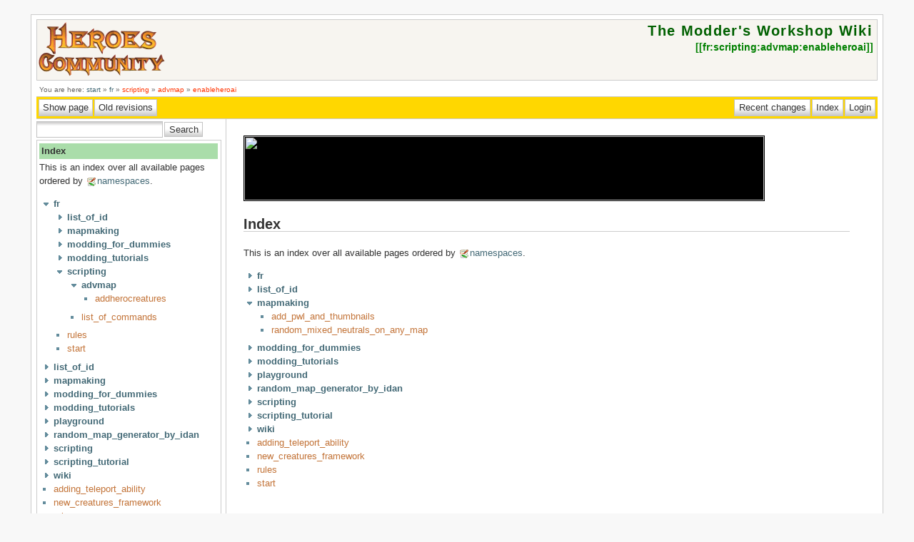

--- FILE ---
content_type: text/html; charset=utf-8
request_url: http://www.heroesofmightandmagic.com/heroes5/modding_wiki/fr:scripting:advmap:enableheroai?idx=mapmaking
body_size: 3487
content:
<!DOCTYPE html PUBLIC "-//W3C//DTD XHTML 1.0 Transitional//EN"
 "http://www.w3.org/TR/xhtml1/DTD/xhtml1-transitional.dtd">
<html xmlns="http://www.w3.org/1999/xhtml" xml:lang="en"
 lang="en" dir="ltr">
<head>
  <meta http-equiv="Content-Type" content="text/html; charset=utf-8" />
  <title>
    fr:scripting:advmap:enableheroai    [The Modder's Workshop Wiki]
  </title>

  <meta name="generator" content="DokuWiki Release rc2007-05-24" />
<meta name="robots" content="noindex,nofollow" />
<link rel="search" type="application/opensearchdescription+xml" href="/heroes5/modding_wiki/lib/exe/opensearch.php" title="The Modder's Workshop Wiki" />
<link rel="start" href="/heroes5/modding_wiki/" />
<link rel="contents" href="/heroes5/modding_wiki/fr:scripting:advmap:enableheroai?do=index" title="Index" />
<link rel="alternate" type="application/rss+xml" title="Recent Changes" href="/heroes5/modding_wiki/feed.php" />
<link rel="alternate" type="application/rss+xml" title="Current Namespace" href="/heroes5/modding_wiki/feed.php?mode=list&amp;ns=fr:scripting:advmap" />
<link rel="alternate" type="text/html" title="Plain HTML" href="/heroes5/modding_wiki/_export/xhtml/fr:scripting:advmap:enableheroai" />
<link rel="alternate" type="text/plain" title="Wiki Markup" href="/heroes5/modding_wiki/_export/raw/fr:scripting:advmap:enableheroai" />
<link rel="stylesheet" media="all" type="text/css" href="/heroes5/modding_wiki/lib/exe/css.php?s=all" />
<link rel="stylesheet" media="screen" type="text/css" href="/heroes5/modding_wiki/lib/exe/css.php" />
<link rel="stylesheet" media="print" type="text/css" href="/heroes5/modding_wiki/lib/exe/css.php?s=print" />
<script type="text/javascript" charset="utf-8" src="/heroes5/modding_wiki/lib/exe/js.php?edit=0&amp;write=0" ></script>

  <link rel="shortcut icon" href="/heroes5/modding_wiki/lib/tpl/arctic/images/favicon.ico" />

  
    <style type="text/css" media="screen">
    div.dokuwiki div.left_page div.toc,
    div.dokuwiki div.right_page div.toc,
    div.dokuwiki div.center_page div.toc {
      display: none;
    }
  </style>
  
</head>
<body>
<div id="wrapper">
  <div class="dokuwiki">

    
    <div class="stylehead">
      <div class="header">
        <div class="logo">
        		<a href="http://heroescommunity.com/forumdisplay.php3?FID=18"><img src="/heroes5/modding_wiki/lib/tpl/arctic/images/heroescommunitybig.gif" alt="Heroes Community"/></a>
        </div>
        <div class="wiki_title">
          <a href="/heroes5/modding_wiki/"  name="dokuwiki__top" accesskey="h" title="[ALT+H]">The Modder's Workshop Wiki</a>        </div>
        <div class="pagename">
          [[<a href="/heroes5/modding_wiki/fr:scripting:advmap:enableheroai?do=backlink" >fr:scripting:advmap:enableheroai</a>]]
        </div>
      </div>
    
       
      <div class="breadcrumbs">
        You are here: <a href="/heroes5/modding_wiki/start"  title="start">start</a> &raquo; <a href="/heroes5/modding_wiki/fr:start"  title="fr:start">fr</a> &raquo; <a href="/heroes5/modding_wiki/fr:scripting:start"  title="fr:scripting:start" class="wikilink2">scripting</a> &raquo; <a href="/heroes5/modding_wiki/fr:scripting:advmap:start"  title="fr:scripting:advmap:start" class="wikilink2">advmap</a> &raquo; <a href="/heroes5/modding_wiki/fr:scripting:advmap:enableheroai"  title="fr:scripting:advmap:enableheroai" class="wikilink2">enableheroai</a>      </div>
      
            </div>

      <div class="bar" id="bar__top">
        <div class="bar-left">

          <form class="button" method="get" action="/heroes5/modding_wiki/fr:scripting:advmap:enableheroai"><div class="no"><input type="hidden" name="do" value="show" /><input type="submit" value="Show page" class="button" accesskey="v" title="Show page [ALT+V]" /></div></form><form class="button" method="get" action="/heroes5/modding_wiki/fr:scripting:advmap:enableheroai"><div class="no"><input type="hidden" name="do" value="revisions" /><input type="submit" value="Old revisions" class="button" accesskey="o" title="Old revisions [ALT+O]" /></div></form>
        </div>
        <div class="bar-right">

          <form class="button" method="get" action="/heroes5/modding_wiki/"><div class="no"><input type="hidden" name="do" value="recent" /><input type="submit" value="Recent changes" class="button" accesskey="r" title="Recent changes [ALT+R]" /></div></form><form class="button" method="get" action="/heroes5/modding_wiki/fr:scripting:advmap:enableheroai"><div class="no"><input type="hidden" name="do" value="index" /><input type="submit" value="Index" class="button" accesskey="x" title="Index [ALT+X]" /></div></form><form class="button" method="get" action="/heroes5/modding_wiki/fr:scripting:advmap:enableheroai"><div class="no"><input type="hidden" name="do" value="login" /><input type="submit" value="Login" class="button" title="Login" /></div></form>
        </div>
    </div>

    
    
    
              <div class="left_sidebar">
          <form action="/heroes5/modding_wiki/" accept-charset="utf-8" class="search" id="dw__search"><div class="no"><input type="hidden" name="do" value="search" /><input type="text" id="qsearch__in" accesskey="f" name="id" class="edit" title="[ALT+F]" /><input type="submit" value="Search" class="button" title="Search" /><div id="qsearch__out" class="ajax_qsearch JSpopup"></div></div></form>          <div class="index_sidebar sidebar_box">



<h1><a name="index" id="index">Index</a></h1>
<div class="level1">

<p>
 This is an index over all available pages ordered by <a href="http://wiki.splitbrain.org/wiki%3Anamespaces" class="interwiki iw_doku" title="http://wiki.splitbrain.org/wiki%3Anamespaces">namespaces</a>.
</p>

</div>

<ul class="idx">
<li class="open"><div class="li"><a href="/heroes5/modding_wiki/fr:scripting:advmap:enableheroai?idx=fr" class="idx_dir"><strong>fr</strong></a></div>
<ul class="idx">
<li class="closed"><div class="li"><a href="/heroes5/modding_wiki/fr:scripting:advmap:enableheroai?idx=fr:list_of_id" class="idx_dir"><strong>list_of_id</strong></a></div></li>
<li class="closed"><div class="li"><a href="/heroes5/modding_wiki/fr:scripting:advmap:enableheroai?idx=fr:mapmaking" class="idx_dir"><strong>mapmaking</strong></a></div></li>
<li class="closed"><div class="li"><a href="/heroes5/modding_wiki/fr:scripting:advmap:enableheroai?idx=fr:modding_for_dummies" class="idx_dir"><strong>modding_for_dummies</strong></a></div></li>
<li class="closed"><div class="li"><a href="/heroes5/modding_wiki/fr:scripting:advmap:enableheroai?idx=fr:modding_tutorials" class="idx_dir"><strong>modding_tutorials</strong></a></div></li>
<li class="open"><div class="li"><a href="/heroes5/modding_wiki/fr:scripting:advmap:enableheroai?idx=fr:scripting" class="idx_dir"><strong>scripting</strong></a></div>
<ul class="idx">
<li class="open"><div class="li"><a href="/heroes5/modding_wiki/fr:scripting:advmap:enableheroai?idx=fr:scripting:advmap" class="idx_dir"><strong>advmap</strong></a></div>
<ul class="idx">
<li class="level4"><div class="li"><a href="/heroes5/modding_wiki/fr:scripting:advmap:addherocreatures" class="wikilink1" title="fr:scripting:advmap:addherocreatures">addherocreatures</a></div></li>
</ul>
</li>
<li class="level3"><div class="li"><a href="/heroes5/modding_wiki/fr:scripting:list_of_commands" class="wikilink1" title="fr:scripting:list_of_commands">list_of_commands</a></div></li>
</ul>
</li>
<li class="level2"><div class="li"><a href="/heroes5/modding_wiki/fr:rules" class="wikilink1" title="fr:rules">rules</a></div></li>
<li class="level2"><div class="li"><a href="/heroes5/modding_wiki/fr:start" class="wikilink1" title="fr:start">start</a></div></li>
</ul>
</li>
<li class="closed"><div class="li"><a href="/heroes5/modding_wiki/fr:scripting:advmap:enableheroai?idx=list_of_id" class="idx_dir"><strong>list_of_id</strong></a></div></li>
<li class="closed"><div class="li"><a href="/heroes5/modding_wiki/fr:scripting:advmap:enableheroai?idx=mapmaking" class="idx_dir"><strong>mapmaking</strong></a></div></li>
<li class="closed"><div class="li"><a href="/heroes5/modding_wiki/fr:scripting:advmap:enableheroai?idx=modding_for_dummies" class="idx_dir"><strong>modding_for_dummies</strong></a></div></li>
<li class="closed"><div class="li"><a href="/heroes5/modding_wiki/fr:scripting:advmap:enableheroai?idx=modding_tutorials" class="idx_dir"><strong>modding_tutorials</strong></a></div></li>
<li class="closed"><div class="li"><a href="/heroes5/modding_wiki/fr:scripting:advmap:enableheroai?idx=playground" class="idx_dir"><strong>playground</strong></a></div></li>
<li class="closed"><div class="li"><a href="/heroes5/modding_wiki/fr:scripting:advmap:enableheroai?idx=random_map_generator_by_idan" class="idx_dir"><strong>random_map_generator_by_idan</strong></a></div></li>
<li class="closed"><div class="li"><a href="/heroes5/modding_wiki/fr:scripting:advmap:enableheroai?idx=scripting" class="idx_dir"><strong>scripting</strong></a></div></li>
<li class="closed"><div class="li"><a href="/heroes5/modding_wiki/fr:scripting:advmap:enableheroai?idx=scripting_tutorial" class="idx_dir"><strong>scripting_tutorial</strong></a></div></li>
<li class="closed"><div class="li"><a href="/heroes5/modding_wiki/fr:scripting:advmap:enableheroai?idx=wiki" class="idx_dir"><strong>wiki</strong></a></div></li>
<li class="level1"><div class="li"><a href="/heroes5/modding_wiki/adding_teleport_ability" class="wikilink1" title="adding_teleport_ability">adding_teleport_ability</a></div></li>
<li class="level1"><div class="li"><a href="/heroes5/modding_wiki/new_creatures_framework" class="wikilink1" title="new_creatures_framework">new_creatures_framework</a></div></li>
<li class="level1"><div class="li"><a href="/heroes5/modding_wiki/rules" class="wikilink1" title="rules">rules</a></div></li>
<li class="level1"><div class="li"><a href="/heroes5/modding_wiki/start" class="wikilink1" title="start">start</a></div></li></ul>
  
</div>
        </div>
        <div class="right_page">
          <table border='0' cellspacing='1' cellpadding='0' bgcolor='black'><tr><td><a href='http://heroescommunity.com/viewthread.php3?TID=39830' target='_blank'><img src='http://heroescommunity.com/images/comban/hota.png' width='728' height='90' border='0'></a></td></tr></table>


<h1><a name="index" id="index">Index</a></h1>
<div class="level1">

<p>
 This is an index over all available pages ordered by <a href="http://wiki.splitbrain.org/wiki%3Anamespaces" class="interwiki iw_doku" title="http://wiki.splitbrain.org/wiki%3Anamespaces">namespaces</a>.
</p>

</div>

<ul class="idx">
<li class="closed"><div class="li"><a href="/heroes5/modding_wiki/fr:scripting:advmap:enableheroai?idx=fr" class="idx_dir"><strong>fr</strong></a></div></li>
<li class="closed"><div class="li"><a href="/heroes5/modding_wiki/fr:scripting:advmap:enableheroai?idx=list_of_id" class="idx_dir"><strong>list_of_id</strong></a></div></li>
<li class="open"><div class="li"><a href="/heroes5/modding_wiki/fr:scripting:advmap:enableheroai?idx=mapmaking" class="idx_dir"><strong>mapmaking</strong></a></div>
<ul class="idx">
<li class="level2"><div class="li"><a href="/heroes5/modding_wiki/mapmaking:add_pwl_and_thumbnails" class="wikilink1" title="mapmaking:add_pwl_and_thumbnails">add_pwl_and_thumbnails</a></div></li>
<li class="level2"><div class="li"><a href="/heroes5/modding_wiki/mapmaking:random_mixed_neutrals_on_any_map" class="wikilink1" title="mapmaking:random_mixed_neutrals_on_any_map">random_mixed_neutrals_on_any_map</a></div></li>
</ul>
</li>
<li class="closed"><div class="li"><a href="/heroes5/modding_wiki/fr:scripting:advmap:enableheroai?idx=modding_for_dummies" class="idx_dir"><strong>modding_for_dummies</strong></a></div></li>
<li class="closed"><div class="li"><a href="/heroes5/modding_wiki/fr:scripting:advmap:enableheroai?idx=modding_tutorials" class="idx_dir"><strong>modding_tutorials</strong></a></div></li>
<li class="closed"><div class="li"><a href="/heroes5/modding_wiki/fr:scripting:advmap:enableheroai?idx=playground" class="idx_dir"><strong>playground</strong></a></div></li>
<li class="closed"><div class="li"><a href="/heroes5/modding_wiki/fr:scripting:advmap:enableheroai?idx=random_map_generator_by_idan" class="idx_dir"><strong>random_map_generator_by_idan</strong></a></div></li>
<li class="closed"><div class="li"><a href="/heroes5/modding_wiki/fr:scripting:advmap:enableheroai?idx=scripting" class="idx_dir"><strong>scripting</strong></a></div></li>
<li class="closed"><div class="li"><a href="/heroes5/modding_wiki/fr:scripting:advmap:enableheroai?idx=scripting_tutorial" class="idx_dir"><strong>scripting_tutorial</strong></a></div></li>
<li class="closed"><div class="li"><a href="/heroes5/modding_wiki/fr:scripting:advmap:enableheroai?idx=wiki" class="idx_dir"><strong>wiki</strong></a></div></li>
<li class="level1"><div class="li"><a href="/heroes5/modding_wiki/adding_teleport_ability" class="wikilink1" title="adding_teleport_ability">adding_teleport_ability</a></div></li>
<li class="level1"><div class="li"><a href="/heroes5/modding_wiki/new_creatures_framework" class="wikilink1" title="new_creatures_framework">new_creatures_framework</a></div></li>
<li class="level1"><div class="li"><a href="/heroes5/modding_wiki/rules" class="wikilink1" title="rules">rules</a></div></li>
<li class="level1"><div class="li"><a href="/heroes5/modding_wiki/start" class="wikilink1" title="start">start</a></div></li></ul>

        </div>
      
    
      <div class="stylefoot">
        <div class="meta">
          <div class="user">
                    </div>
          <div class="doc">
                    </div>
        </div>
      </div>

    <div class="clearer"></div>

    
    <div class="bar" id="bar__bottom">
      <div class="bar-left">

        <form class="button" method="get" action="/heroes5/modding_wiki/fr:scripting:advmap:enableheroai"><div class="no"><input type="hidden" name="do" value="show" /><input type="submit" value="Show page" class="button" accesskey="v" title="Show page [ALT+V]" /></div></form><form class="button" method="get" action="/heroes5/modding_wiki/fr:scripting:advmap:enableheroai"><div class="no"><input type="hidden" name="do" value="revisions" /><input type="submit" value="Old revisions" class="button" accesskey="o" title="Old revisions [ALT+O]" /></div></form>
      </div>
      <div class="bar-right">

        <a class="nolink" href="#dokuwiki__top"><input type="button" class="button" value="Back to top" onclick="window.scrollTo(0, 0)" title="Back to top" /></a>
      </div>
    </div>

  <div align="center" class="footerinc">
  <a target="_blank" href="http://creativecommons.org/licenses/by-nc-sa/2.5/" rel="license" title="Creative Commons License"><img src="/heroes5/modding_wiki/lib/tpl/arctic/images/button-cc.gif" width="80" height="15" alt="Creative Commons License" border="0" /></a>

  <a target="_blank" href="http://jigsaw.w3.org/css-validator/check/referer" title="Valid CSS"><img src="/heroes5/modding_wiki/lib/tpl/arctic/images/button-css.png" width="80" height="15" alt="Valid CSS" border="0" /></a>

  <a target="_blank" href="http://wiki.splitbrain.org/wiki:dokuwiki" title="Driven by DokuWiki"><img src="/heroes5/modding_wiki/lib/tpl/arctic/images/button-dw.png" width="80" height="15" alt="Driven by DokuWiki" border="0" /></a>

  <a target="_blank" href="http://www.mozilla.com" title="do yourself a favour and use a real browser - get firefox"><img src="/heroes5/modding_wiki/lib/tpl/arctic/images/button-firefox.png" width="80" height="15" alt="do yourself a favour and use a real browser - get firefox!!" border="0" /></a>
  
  <a target="_blank" href="/heroes5/modding_wiki/feed.php" title="Recent changes RSS feed"><img src="/heroes5/modding_wiki/lib/tpl/arctic/images/button-rss.png" width="80" height="15" alt="Recent changes RSS feed" border="0" /></a>

  <a target="_blank" href="http://validator.w3.org/check/referer" title="Valid XHTML 1.0"><img src="/heroes5/modding_wiki/lib/tpl/arctic/images/button-xhtml.png" width="80" height="15" alt="Valid XHTML 1.0" border="0" /></a>


<!--

<rdf:RDF xmlns="http://web.resource.org/cc/"
    xmlns:dc="http://purl.org/dc/elements/1.1/"
    xmlns:rdf="http://www.w3.org/1999/02/22-rdf-syntax-ns#">
<Work rdf:about="">
   <dc:type rdf:resource="http://purl.org/dc/dcmitype/Text" />
   <license rdf:resource="http://creativecommons.org/licenses/by-nc-sa/2.0/" />
</Work>

<License rdf:about="http://creativecommons.org/licenses/by-nc-sa/2.0/">
   <permits rdf:resource="http://web.resource.org/cc/Reproduction" />
   <permits rdf:resource="http://web.resource.org/cc/Distribution" />
   <requires rdf:resource="http://web.resource.org/cc/Notice" />
   <requires rdf:resource="http://web.resource.org/cc/Attribution" />
   <prohibits rdf:resource="http://web.resource.org/cc/CommercialUse" />
   <permits rdf:resource="http://web.resource.org/cc/DerivativeWorks" />
   <requires rdf:resource="http://web.resource.org/cc/ShareAlike" />
</License>

</rdf:RDF>

-->
</div>
  </div>
</div>

<div class="no"></div>
</body>
</html>


--- FILE ---
content_type: text/css; charset=utf-8
request_url: http://www.heroesofmightandmagic.com/heroes5/modding_wiki/lib/exe/css.php?s=all
body_size: 529
content:
a.interwiki { background: transparent url(/heroes5/modding_wiki/lib/images/interwiki.png) 0px 1px no-repeat; padding-left: 16px;}a.iw_wp {  background-image: url(/heroes5/modding_wiki/lib/images/interwiki/wp.gif)}a.iw_wpde {  background-image: url(/heroes5/modding_wiki/lib/images/interwiki/wpde.gif)}a.iw_wpmeta {  background-image: url(/heroes5/modding_wiki/lib/images/interwiki/wpmeta.gif)}a.iw_doku {  background-image: url(/heroes5/modding_wiki/lib/images/interwiki/doku.gif)}a.iw_sb {  background-image: url(/heroes5/modding_wiki/lib/images/interwiki/sb.gif)}a.iw_amazon {  background-image: url(/heroes5/modding_wiki/lib/images/interwiki/amazon.gif)}a.iw_amazon_de {  background-image: url(/heroes5/modding_wiki/lib/images/interwiki/amazon.de.gif)}a.iw_amazon_uk {  background-image: url(/heroes5/modding_wiki/lib/images/interwiki/amazon.uk.gif)}a.iw_phpfn {  background-image: url(/heroes5/modding_wiki/lib/images/interwiki/phpfn.gif)}a.iw_dokubug {  background-image: url(/heroes5/modding_wiki/lib/images/interwiki/dokubug.gif)}a.iw_coral {  background-image: url(/heroes5/modding_wiki/lib/images/interwiki/coral.gif)}a.iw_google {  background-image: url(/heroes5/modding_wiki/lib/images/interwiki/google.gif)}a.iw_meatball {  background-image: url(/heroes5/modding_wiki/lib/images/interwiki/meatball.gif)}a.iw_wiki {  background-image: url(/heroes5/modding_wiki/lib/images/interwiki/wiki.gif)}a.mediafile { background: transparent url(/heroes5/modding_wiki/lib/images/fileicons/file.png) 0px 1px no-repeat; padding-left: 18px; padding-bottom: 1px;}a.mf_jpg {  background-image: url(/heroes5/modding_wiki/lib/images/fileicons/jpg.png)}a.mf_jpeg {  background-image: url(/heroes5/modding_wiki/lib/images/fileicons/jpeg.png)}a.mf_gif {  background-image: url(/heroes5/modding_wiki/lib/images/fileicons/gif.png)}a.mf_png {  background-image: url(/heroes5/modding_wiki/lib/images/fileicons/png.png)}a.mf_tgz {  background-image: url(/heroes5/modding_wiki/lib/images/fileicons/tgz.png)}a.mf_tar {  background-image: url(/heroes5/modding_wiki/lib/images/fileicons/tar.png)}a.mf_gz {  background-image: url(/heroes5/modding_wiki/lib/images/fileicons/gz.png)}a.mf_zip {  background-image: url(/heroes5/modding_wiki/lib/images/fileicons/zip.png)}a.mf_rar {  background-image: url(/heroes5/modding_wiki/lib/images/fileicons/rar.png)}a.mf_pdf {  background-image: url(/heroes5/modding_wiki/lib/images/fileicons/pdf.png)}a.mf_ps {  background-image: url(/heroes5/modding_wiki/lib/images/fileicons/ps.png)}a.mf_doc {  background-image: url(/heroes5/modding_wiki/lib/images/fileicons/doc.png)}a.mf_xls {  background-image: url(/heroes5/modding_wiki/lib/images/fileicons/xls.png)}a.mf_ppt {  background-image: url(/heroes5/modding_wiki/lib/images/fileicons/ppt.png)}a.mf_rtf {  background-image: url(/heroes5/modding_wiki/lib/images/fileicons/rtf.png)}a.mf_swf {  background-image: url(/heroes5/modding_wiki/lib/images/fileicons/swf.png)}a.mf_rpm {  background-image: url(/heroes5/modding_wiki/lib/images/fileicons/rpm.png)}a.mf_deb {  background-image: url(/heroes5/modding_wiki/lib/images/fileicons/deb.png)}a.mf_sxw {  background-image: url(/heroes5/modding_wiki/lib/images/fileicons/sxw.png)}a.mf_sxc {  background-image: url(/heroes5/modding_wiki/lib/images/fileicons/sxc.png)}a.mf_sxi {  background-image: url(/heroes5/modding_wiki/lib/images/fileicons/sxi.png)}a.mf_sxd {  background-image: url(/heroes5/modding_wiki/lib/images/fileicons/sxd.png)}a.mf_odc {  background-image: url(/heroes5/modding_wiki/lib/images/fileicons/odc.png)}a.mf_odf {  background-image: url(/heroes5/modding_wiki/lib/images/fileicons/odf.png)}a.mf_odg {  background-image: url(/heroes5/modding_wiki/lib/images/fileicons/odg.png)}a.mf_odi {  background-image: url(/heroes5/modding_wiki/lib/images/fileicons/odi.png)}a.mf_odp {  background-image: url(/heroes5/modding_wiki/lib/images/fileicons/odp.png)}a.mf_ods {  background-image: url(/heroes5/modding_wiki/lib/images/fileicons/ods.png)}a.mf_odt {  background-image: url(/heroes5/modding_wiki/lib/images/fileicons/odt.png)}